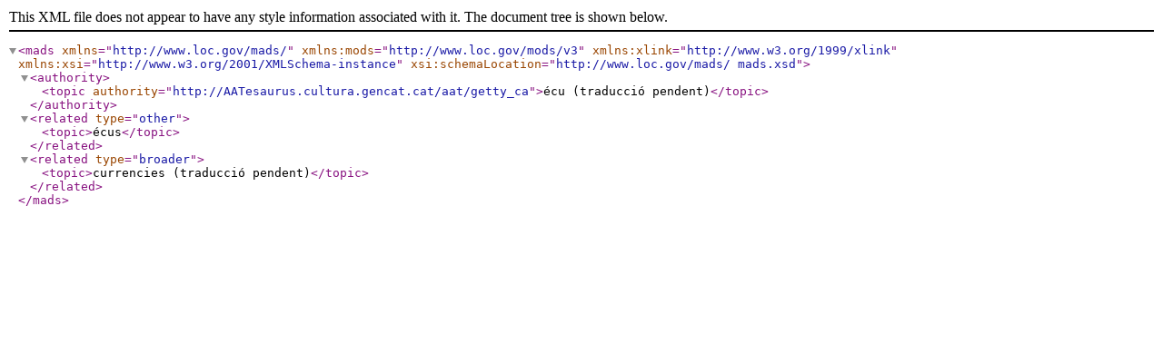

--- FILE ---
content_type: text/xml;charset=UTF-8
request_url: http://aatesaurus.cultura.gencat.cat/aat/getty_ca/xml.php?madsTema=9825676
body_size: 546
content:
<?xml version="1.0" encoding="utf-8"?><mads xmlns="http://www.loc.gov/mads/" xmlns:mods="http://www.loc.gov/mods/v3" xmlns:xlink="http://www.w3.org/1999/xlink" xmlns:xsi="http://www.w3.org/2001/XMLSchema-instance" xsi:schemaLocation="http://www.loc.gov/mads/
mads.xsd"><authority><topic authority="http://AATesaurus.cultura.gencat.cat/aat/getty_ca">écu (traducció pendent)</topic></authority><related type="other"><topic>écus</topic></related><related type="broader"><topic>currencies (traducció pendent)</topic></related></mads>